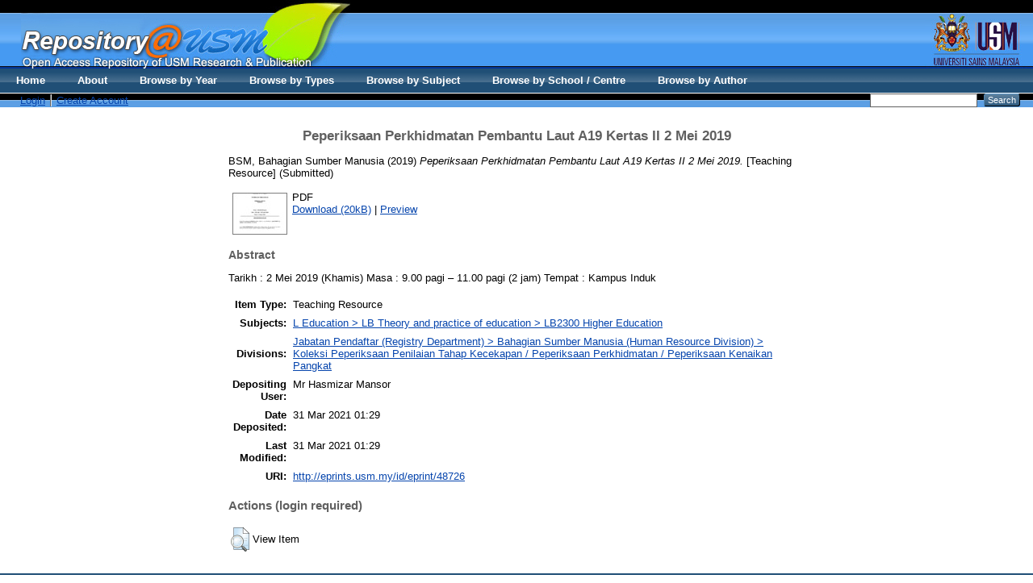

--- FILE ---
content_type: text/html; charset=utf-8
request_url: http://eprints.usm.my/48726/
body_size: 17109
content:
<!DOCTYPE html PUBLIC "-//W3C//DTD XHTML 1.0 Transitional//EN" "http://www.w3.org/TR/xhtml1/DTD/xhtml1-transitional.dtd">
<html xmlns="http://www.w3.org/1999/xhtml">
  <head>
    <title>Welcome to Repository@USM - USM Research and Publication</title>
        
    <script type="text/javascript" src="/javascript/auto.js"><!-- padder --></script>
    <style type="text/css" media="screen">@import url(/style/auto.css);</style>
    <style type="text/css" media="print">@import url(/style/print.css);</style>
    <link rel="icon" href="/favicon.ico" type="image/x-icon" />
    <link rel="shortcut icon" href="/favicon.ico" type="image/x-icon" />
    <link rel="Top" href="http://eprints.usm.my/" />
    <link rel="Search" href="http://eprints.usm.my/cgi/search" />
    <meta name="eprints.eprintid" content="48726" />
<meta name="eprints.rev_number" content="7" />
<meta name="eprints.eprint_status" content="archive" />
<meta name="eprints.userid" content="23914" />
<meta name="eprints.dir" content="disk0/00/04/87/26" />
<meta name="eprints.datestamp" content="2021-03-31 01:29:55" />
<meta name="eprints.lastmod" content="2021-03-31 01:29:55" />
<meta name="eprints.status_changed" content="2021-03-31 01:29:55" />
<meta name="eprints.type" content="teaching_resource" />
<meta name="eprints.metadata_visibility" content="show" />
<meta name="eprints.creators_name" content="BSM, Bahagian Sumber Manusia" />
<meta name="eprints.corp_creators" content="Universiti Sains Malaysia" />
<meta name="eprints.title" content="Peperiksaan Perkhidmatan Pembantu Laut A19 Kertas II 2 Mei 2019" />
<meta name="eprints.ispublished" content="submitted" />
<meta name="eprints.subjects" content="LB2300" />
<meta name="eprints.divisions" content="pptk" />
<meta name="eprints.full_text_status" content="public" />
<meta name="eprints.abstract" content="Tarikh : 2 Mei 2019 (Khamis)
Masa : 9.00 pagi – 11.00 pagi (2 jam)
Tempat : Kampus Induk" />
<meta name="eprints.date" content="2019-05-02" />
<meta name="eprints.date_type" content="submitted" />
<meta name="eprints.publisher" content="Jabatan Pendaftar (Registry Department): Bahagian Sumber Manusia" />
<meta name="eprints.citation" content="  BSM, Bahagian Sumber Manusia  (2019) Peperiksaan Perkhidmatan Pembantu Laut A19 Kertas II 2 Mei 2019.  [Teaching Resource]    (Submitted)  " />
<meta name="eprints.document_url" content="http://eprints.usm.my/48726/1/Pages%20from%201.A19%20Pembantu%20Laut%20-%20Kertas%20II.pdf" />
<link rel="schema.DC" href="http://purl.org/DC/elements/1.0/" />
<meta name="DC.relation" content="http://eprints.usm.my/48726/" />
<meta name="DC.title" content="Peperiksaan Perkhidmatan Pembantu Laut A19 Kertas II 2 Mei 2019" />
<meta name="DC.creator" content="BSM, Bahagian Sumber Manusia" />
<meta name="DC.subject" content="LB2300 Higher Education" />
<meta name="DC.description" content="Tarikh : 2 Mei 2019 (Khamis)
Masa : 9.00 pagi – 11.00 pagi (2 jam)
Tempat : Kampus Induk" />
<meta name="DC.publisher" content="Jabatan Pendaftar (Registry Department): Bahagian Sumber Manusia" />
<meta name="DC.date" content="2019-05-02" />
<meta name="DC.type" content="Teaching Resource" />
<meta name="DC.type" content="NonPeerReviewed" />
<meta name="DC.format" content="application/pdf" />
<meta name="DC.language" content="en" />
<meta name="DC.identifier" content="http://eprints.usm.my/48726/1/Pages%20from%201.A19%20Pembantu%20Laut%20-%20Kertas%20II.pdf" />
<meta name="DC.identifier" content="  BSM, Bahagian Sumber Manusia  (2019) Peperiksaan Perkhidmatan Pembantu Laut A19 Kertas II 2 Mei 2019.  [Teaching Resource]    (Submitted)  " />
<link rel="alternate" href="http://eprints.usm.my/cgi/export/eprint/48726/HTML/eprints-eprint-48726.html" type="text/html; charset=utf-8" title="HTML Citation" />
<link rel="alternate" href="http://eprints.usm.my/cgi/export/eprint/48726/Text/eprints-eprint-48726.txt" type="text/plain; charset=utf-8" title="ASCII Citation" />
<link rel="alternate" href="http://eprints.usm.my/cgi/export/eprint/48726/ContextObject/eprints-eprint-48726.xml" type="text/xml; charset=utf-8" title="OpenURL ContextObject" />
<link rel="alternate" href="http://eprints.usm.my/cgi/export/eprint/48726/RDFXML/eprints-eprint-48726.rdf" type="application/rdf+xml" title="RDF+XML" />
<link rel="alternate" href="http://eprints.usm.my/cgi/export/eprint/48726/EndNote/eprints-eprint-48726.enw" type="text/plain; charset=utf-8" title="EndNote" />
<link rel="alternate" href="http://eprints.usm.my/cgi/export/eprint/48726/BibTeX/eprints-eprint-48726.bib" type="text/plain" title="BibTeX" />
<link rel="alternate" href="http://eprints.usm.my/cgi/export/eprint/48726/MODS/eprints-eprint-48726.xml" type="text/xml; charset=utf-8" title="MODS" />
<link rel="alternate" href="http://eprints.usm.my/cgi/export/eprint/48726/COinS/eprints-eprint-48726.txt" type="text/plain; charset=utf-8" title="OpenURL ContextObject in Span" />
<link rel="alternate" href="http://eprints.usm.my/cgi/export/eprint/48726/RDFNT/eprints-eprint-48726.nt" type="text/plain" title="RDF+N-Triples" />
<link rel="alternate" href="http://eprints.usm.my/cgi/export/eprint/48726/DIDL/eprints-eprint-48726.xml" type="text/xml; charset=utf-8" title="MPEG-21 DIDL" />
<link rel="alternate" href="http://eprints.usm.my/cgi/export/eprint/48726/XML/eprints-eprint-48726.xml" type="application/vnd.eprints.data+xml; charset=utf-8" title="EP3 XML" />
<link rel="alternate" href="http://eprints.usm.my/cgi/export/eprint/48726/JSON/eprints-eprint-48726.js" type="application/json; charset=utf-8" title="JSON" />
<link rel="alternate" href="http://eprints.usm.my/cgi/export/eprint/48726/DC/eprints-eprint-48726.txt" type="text/plain; charset=utf-8" title="Dublin Core" />
<link rel="alternate" href="http://eprints.usm.my/cgi/export/eprint/48726/Atom/eprints-eprint-48726.xml" type="application/atom+xml;charset=utf-8" title="Atom" />
<link rel="alternate" href="http://eprints.usm.my/cgi/export/eprint/48726/RIS/eprints-eprint-48726.ris" type="text/plain" title="Reference Manager" />
<link rel="alternate" href="http://eprints.usm.my/cgi/export/eprint/48726/RDFN3/eprints-eprint-48726.n3" type="text/n3" title="RDF+N3" />
<link rel="alternate" href="http://eprints.usm.my/cgi/export/eprint/48726/Simple/eprints-eprint-48726.txt" type="text/plain; charset=utf-8" title="Simple Metadata" />
<link rel="alternate" href="http://eprints.usm.my/cgi/export/eprint/48726/Refer/eprints-eprint-48726.refer" type="text/plain" title="Refer" />
<link rel="alternate" href="http://eprints.usm.my/cgi/export/eprint/48726/METS/eprints-eprint-48726.xml" type="text/xml; charset=utf-8" title="METS" />
<link rel="alternate" href="http://eprints.usm.my/cgi/export/eprint/48726/CSV/eprints-eprint-48726.csv" type="text/csv; charset=utf-8" title="Multiline CSV" />
<link rel="Top" href="http://eprints.usm.my/" />
    <link rel="Sword" href="https://eprints.usm.my/sword-app/servicedocument" />
    <link rel="SwordDeposit" href="https://eprints.usm.my/id/contents" />
    <link rel="Search" type="text/html" href="http://eprints.usm.my/cgi/search" />
    <link rel="Search" type="application/opensearchdescription+xml" href="http://eprints.usm.my/cgi/opensearchdescription" title="USM Repository" />
    <script type="text/javascript">
// <![CDATA[
var eprints_http_root = "https:\/\/eprints.usm.my";
var eprints_http_cgiroot = "https:\/\/eprints.usm.my\/cgi";
var eprints_oai_archive_id = "generic.eprints.org";
var eprints_logged_in = false;
// ]]></script>
    <style type="text/css">.ep_logged_in { display: none }</style>
    <link rel="stylesheet" type="text/css" href="/style/auto-3.3.16.css" />
    <script type="text/javascript" src="/javascript/auto-3.3.16.js"><!--padder--></script>
    <!--[if lte IE 6]>
        <link rel="stylesheet" type="text/css" href="/style/ie6.css" />
   <![endif]-->
    <meta name="Generator" content="EPrints 3.3.16" />
    <meta http-equiv="Content-Type" content="text/html; charset=UTF-8" />
    <meta http-equiv="Content-Language" content="en" />
    
    <style type="text/css" media="screen">@import url(/style/nojs.css);</style>
    <script type="text/javascript" src="/javascript/jscss.js"><!-- padder --></script>
  </head>

  <body bgcolor="#ffffff" text="#000000">
    <div class="ep_noprint"><noscript><style type="text/css">@import url(http://eprints.usm.my/style/nojs.css);</style></noscript></div>
    
    
    <div> 
    <table border="0" width="100%" cellspacing="0" cellpadding="0">
    <tr>
      <td width="100%" background="http://eprints.usm.my/images/banner_bg.jpg" height="108" valign="top">
        <table border="0" width="100%" cellspacing="0" cellpadding="0">
          <tr>
            <td width="2%" height="85" valign="top"></td>
            <td width="60%" height="85" valign="top"><img border="0" src="http://eprints.usm.my/images/banner_repository.jpg" width="408" height="85" /></td>
            <td width="38%" height="85" valign="top" align="right"><img border="0" src="http://eprints.usm.my/images/banner_logousm.jpg" width="134" height="85" /></td>
          </tr>
          <tr>

            <td width="100%" height="23" colspan="3">
              <table border="0" width="100%" cellspacing="0" cellpadding="0">
                <tr>
                  <td width="2%"></td>
                  <td width="68%"><ul class="ep_tm_key_tools" id="ep_tm_menu_tools"><li><a href="http://eprints.usm.my/cgi/users/home">Login</a></li><li><a href="/cgi/register">Create Account</a></li></ul></td>

  <ul class="ep_tm_menu"><li><a href="http://eprints.usm.my">Home</a></li><li><a href="http://eprints.usm.my/information.html">About</a></li><li><a href="http://eprints.usm.my/view/year/">Browse by Year</a></li> <li><a href="http://eprints.usm.my/view/type/">Browse by Types</a></li>  <li><a href="http://eprints.usm.my/view/subjects/">Browse by Subject</a></li><li><a href="http://eprints.usm.my/view/divisions/">Browse by School / Centre</a></li><li><a href="http://eprints.usm.my/view/creators/">Browse by Author</a></li></ul>

                  <td width="28%" align="right"> 
        		<form method="get" accept-charset="utf-8" action="http://eprints.usm.my/cgi/search" style="display:inline">
          		   <input class="ep_tm_searchbarbox" accept-charset="utf-8" size="20" type="text" name="q" />
          		   <input class="ep_tm_searchbarbutton" value="Search" type="submit" name="_action_search" />
          		   <input type="hidden" name="_order" value="bytitle" />
          		   <input type="hidden" name="basic_srchtype" value="ALL" />
          		   <input type="hidden" name="_satisfyall" value="ALL" />
        		</form>   
                   </td>
                </tr>
		</table></td></tr></table></td></tr></table></div>

<div align="center">
  
  <table width="720" class="ep_tm_main"><tr><td align="left">
    <h1 class="ep_tm_pagetitle">

Peperiksaan Perkhidmatan Pembantu Laut A19 Kertas II 2 Mei 2019

</h1>
    <div class="ep_summary_content"><div class="ep_summary_content_left"></div><div class="ep_summary_content_right"></div><div class="ep_summary_content_top"></div><div class="ep_summary_content_main">

  <p style="margin-bottom: 1em">
    


    <span class="person_name">BSM, Bahagian Sumber Manusia</span>
  

(2019)

<em>Peperiksaan Perkhidmatan Pembantu Laut A19 Kertas II 2 Mei 2019.</em>


    [Teaching Resource]
  


   (Submitted)



  </p>

  

  

    
  
    
      
      <table>
        
          <tr>
            <td valign="top" align="right"><a onmouseover="EPJS_ShowPreview( event, 'doc_preview_152293' );" href="http://eprints.usm.my/48726/1/Pages%20from%201.A19%20Pembantu%20Laut%20-%20Kertas%20II.pdf" onmouseout="EPJS_HidePreview( event, 'doc_preview_152293' );" class="ep_document_link"><img class="ep_doc_icon" alt="[img]" src="http://eprints.usm.my/48726/1.hassmallThumbnailVersion/Pages%20from%201.A19%20Pembantu%20Laut%20-%20Kertas%20II.pdf" border="0" /></a><div id="doc_preview_152293" class="ep_preview"><table><tr><td><img class="ep_preview_image" alt="" src="http://eprints.usm.my/48726/1.haspreviewThumbnailVersion/Pages%20from%201.A19%20Pembantu%20Laut%20-%20Kertas%20II.pdf" border="0" /><div class="ep_preview_title">Preview</div></td></tr></table></div></td>
            <td valign="top">
              

<!-- document citation -->


<span class="ep_document_citation">
PDF



</span>

<br />
              <a href="http://eprints.usm.my/48726/1/Pages%20from%201.A19%20Pembantu%20Laut%20-%20Kertas%20II.pdf">Download (20kB)</a>
              | <a href="http://eprints.usm.my/48726/1.haspreviewThumbnailVersion/Pages%20from%201.A19%20Pembantu%20Laut%20-%20Kertas%20II.pdf" rel="lightbox[docs] nofollow" title="   PDF &lt;http://eprints.usm.my/48726/1/Pages%20from%201.A19%20Pembantu%20Laut%20-%20Kertas%20II.pdf&gt;     ">Preview</a>
              
  
              <ul>
              
              </ul>
            </td>
          </tr>
        
      </table>
    

  

  

  
    <h2>Abstract</h2>
    <p style="text-align: left; margin: 1em auto 0em auto">Tarikh : 2 Mei 2019 (Khamis)&#13;
Masa : 9.00 pagi – 11.00 pagi (2 jam)&#13;
Tempat : Kampus Induk</p>
  

  <table style="margin-bottom: 1em; margin-top: 1em;" cellpadding="3">
    <tr>
      <th align="right">Item Type:</th>
      <td>
        Teaching Resource
        
        
        
      </td>
    </tr>
    
    
      
    
      
    
      
    
      
        <tr>
          <th align="right">Subjects:</th>
          <td valign="top"><a href="http://eprints.usm.my/view/subjects/LB2300.html">L Education &gt; LB Theory and practice of education &gt; LB2300 Higher Education</a></td>
        </tr>
      
    
      
        <tr>
          <th align="right">Divisions:</th>
          <td valign="top"><a href="http://eprints.usm.my/view/divisions/pptk/">Jabatan Pendaftar (Registry Department) &gt; Bahagian Sumber Manusia (Human Resource Division) &gt; Koleksi Peperiksaan Penilaian Tahap Kecekapan / Peperiksaan Perkhidmatan / Peperiksaan Kenaikan Pangkat</a></td>
        </tr>
      
    
      
    
      
        <tr>
          <th align="right">Depositing User:</th>
          <td valign="top">

<span class="ep_name_citation"><span class="person_name">Mr Hasmizar Mansor</span></span>

</td>
        </tr>
      
    
      
        <tr>
          <th align="right">Date Deposited:</th>
          <td valign="top">31 Mar 2021 01:29</td>
        </tr>
      
    
      
        <tr>
          <th align="right">Last Modified:</th>
          <td valign="top">31 Mar 2021 01:29</td>
        </tr>
      
    
    <tr>
      <th align="right">URI:</th>
      <td valign="top"><a href="http://eprints.usm.my/id/eprint/48726">http://eprints.usm.my/id/eprint/48726</a></td>
    </tr>
  </table>

  
  

  
    <h3>Actions (login required)</h3>
    <table class="ep_summary_page_actions">
    
      <tr>
        <td><a href="/cgi/users/home?screen=EPrint%3A%3AView&amp;eprintid=48726"><img src="/style/images/action_view.png" title="View Item" alt="View Item" class="ep_form_action_icon" /></a></td>
        <td>View Item</td>
      </tr>
    
    </table>
  

</div><div class="ep_summary_content_bottom"></div><div class="ep_summary_content_after"></div></div>
  </td></tr></table>
</div>


<div class="ep_tm_footer ep_noprint">
  <hr noshade="noshade" class="ep_ruler" />
  <hr class="ep_tm_last" />
  <div style="float: right; margin-left: 1em"><a href="http://eprints.org/software/"><img src="/images/eprintslogo.gif" border="0" /></a></div>
  <div style="font-size: 80%;">
    <div>USM Repository is powered by <em><a href="http://eprints.org/software/">EPrints 3</a></em> which is developed by the <a href="http://www.ecs.soton.ac.uk/">School of Electronics and Computer Science</a> at the University of Southampton. <a href="/eprints/">More information and software credits</a>.</div>
  </div>
</div>

<script src="//static.getclicky.com/js" type="text/javascript">// <!-- No script --></script>
<script type="text/javascript">try{ clicky.init(66452380); }catch(e){}</script>
<noscript><p><img alt="Clicky" width="1" height="1" src="//in.getclicky.com/66452380ns.gif" /></p></noscript>

<script>
  (function(i,s,o,g,r,a,m){i['GoogleAnalyticsObject']=r;i[r]=i[r]||function(){
  (i[r].q=i[r].q||[]).push(arguments)},i[r].l=1*new Date();a=s.createElement(o),
  m=s.getElementsByTagName(o)[0];a.async=1;a.src=g;m.parentNode.insertBefore(a,m)
  })(window,document,'script','//www.google-analytics.com/analytics.js','ga');

  ga('create', 'UA-20405776-6', 'usm.my');
  ga('send', 'pageview');
</script>

<!-- AddToAny BEGIN -->
<div class="a2a_kit a2a_default_style">
<a class="a2a_dd" href="http://www.addtoany.com/share_save">Share</a>
<span class="a2a_divider"></span>
<a class="a2a_button_facebook"></a>
<a class="a2a_button_twitter"></a>
<a class="a2a_button_google_plus"></a>
<a class="a2a_button_mendeley"></a>
<a class="a2a_button_email"></a>
<a class="a2a_button_evernote"></a>
</div>
<script type="text/javascript" src="//static.addtoany.com/menu/page.js">// <!-- No script --></script>
<!-- AddToAny END -->

  </body>
</html>